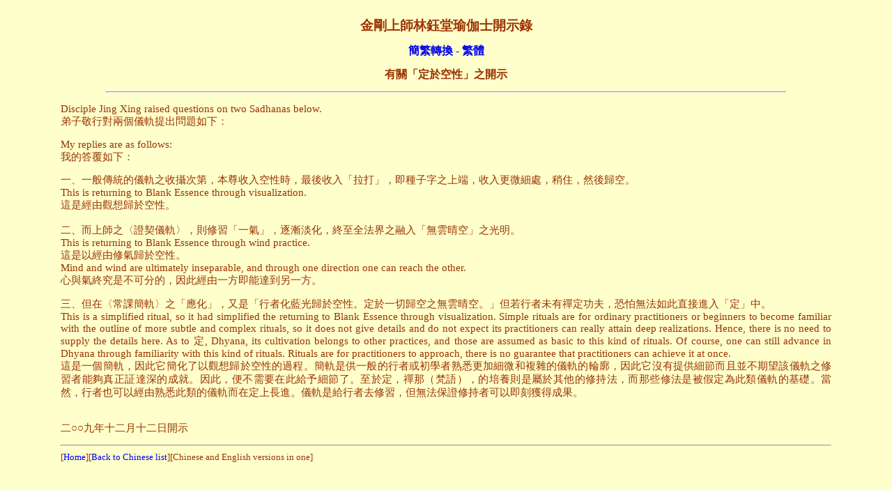

--- FILE ---
content_type: text/html
request_url: http://yogichen.org/gurulin/b5files/q0/q0064.html
body_size: 2420
content:
<!DOCTYPE html PUBLIC "-//W3C//DTD XHTML 1.0 Transitional//EN" "http://www.w3.org/TR/xhtml1/DTD/xhtml1-transitional.dtd">
<html xmlns="http://www.w3.org/1999/xhtml">
<head>
<meta http-equiv="Content-Type" content="text/html; charset=utf-8" />
<title>有關「定於空性」之開示</title>
<style type="text/css">
<!--
body,td {
	font-size: 11pt;
	color: #993300;
}
body {
	background-color: #FFFFCC;
}
a:link {
	text-decoration: none;
}
a:visited {
	text-decoration: none;
}
a:hover {
	text-decoration: underline;
}
a:active {
	text-decoration: none;
}
.style26 {font-size: 14pt}
h1 {
	font-size: 14pt;
}
h2 {
	font-size: 12pt;
}
h3 {
	font-size: 11.5pt;
}
.style34 {font-size: 10pt}
.style35 {color: #006600}
.style31 {font-size: 11pt}
#translateLink {font-family: "新細明體";
}
-->
</style></head>

<body>
<table width="88%" align="center">
  <tr>
    <td><div align="justify">
          <h1 align="center" class="style26">金剛上師林鈺堂瑜伽士開示錄</h1>
        <h2 align="center"><span class="MsoNormal511"><a id="translateLink" href="javascript:translatePage();">簡繁轉換 - 繁體</a>
            <script type="text/javascript" src="tw_cn.js"></script>
            <script type="text/javascript">
var defaultEncoding = 1;
var translateDelay = 0;
var cookieDomain = "http://www.vajrayana.asso.fr";
var msgToTraditionalChinese = "简繁转换 - 繁体";
var msgToSimplifiedChinese = "简繁转换 - 简体";
var translateButtonId = "translateLink";
translateInitilization();
              </script>
        </span></h2>
        <h2 align="center">有關「定於空性」之開示
          <br />
        </h2>
        <hr align="center" width="88%" />
        <p>Disciple Jing Xing raised questions on two Sadhanas below.<br />
弟子敬行對兩個儀軌提出問題如下：</p>
        <p>My replies are as follows:<br />
          我的答覆如下：</p>
        <p>一、一般傳統的儀軌之收攝次第，本尊收入空性時，最後收入「拉打」，即種子字之上端，收入更微細處，稍住，然後歸空。 <br />
          
          This is returning to Blank Essence through visualization.<br />
          
          這是經由觀想歸於空性。<br />
           <br />
          二、而上師之〈證契儀軌〉，則修習「一氣」，逐漸淡化，終至全法界之融入「無雲晴空」之光明。 <br />
          
          This is returning to Blank Essence through wind practice.<br />
          
          這是以經由修氣歸於空性。 <br />
          
          Mind and wind are ultimately inseparable, and through one direction one can reach the other.<br />
          
        心與氣終究是不可分的，因此經由一方即能達到另一方。</p>
        <p>三、但在〈常課簡軌〉之「應化」，又是「行者化藍光歸於空性。定於一切歸空之無雲晴空。」但若行者未有禪定功夫，恐怕無法如此直接進入「定」中。 <br />
          This is a simplified ritual, so it had simplified the returning to Blank Essence through visualization. 
          Simple rituals are for ordinary practitioners or beginners to become familiar with the outline of more 
          subtle and complex rituals, so it does not give details and do not expect its practitioners can really  
          attain deep realizations. Hence, there is no need to supply the details here. As to 定, Dhyana, its 
          cultivation belongs to other practices, and those are assumed as basic to this kind of rituals. Of  
          course, one can still advance in Dhyana through familiarity with this kind of rituals. 
          Rituals are for practitioners to approach, there is no guarantee that practitioners can achieve it at once.<br />
          這是一個簡軌，因此它簡化了以觀想歸於空性的過程。簡軌是供一般的行者或初學者熟悉更加細微和複雜的儀軌的輪廓，因此它沒有提供細節而且並不期望該儀軌之修習者能夠真正証達深的成就。因此，便不需要在此給予細節了。至於定，禪那（梵語），的培養則是屬於其他的修持法，而那些修法是被假定為此類儀軌的基礎。當然，行者也可以經由熟悉此類的儀軌而在定上長進。儀軌是給行者去修習，但無法保證修持者可以即刻獲得成果。</p>
        <p><br />
        二○○九年十二月十二日開示</p>
        <hr />
        <span class="style34">[<a href="../../../index.html">Home</a>][<a href="../../clist/allwnewadd.html">Back to Chinese list</a>][Chinese and English versions in one]</span> </div></td> 
  </tr></table>
</body>
</html>